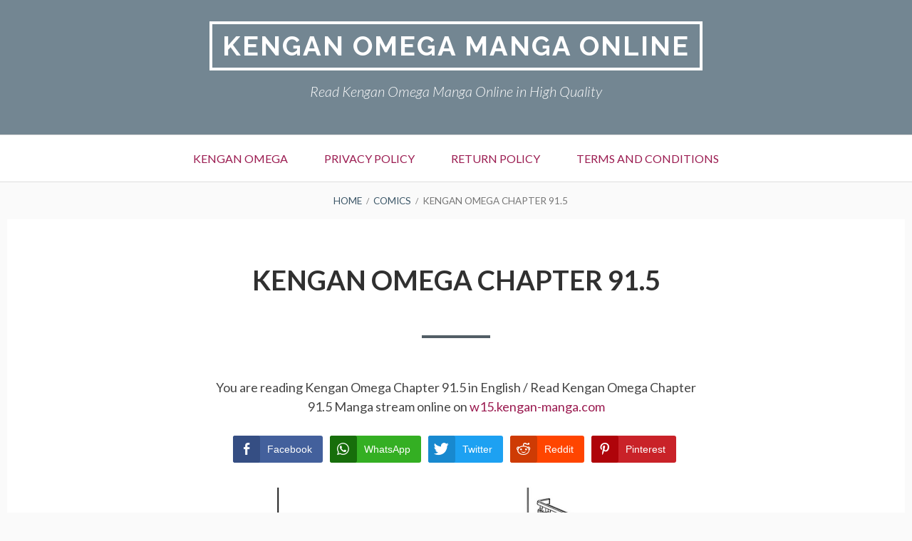

--- FILE ---
content_type: text/html; charset=UTF-8
request_url: https://w15.kengan-manga.com/wp-admin/admin-ajax.php
body_size: -303
content:
{"twitter":0,"pinterest":"1","fbshare":0,"reddit":0,"total":"1","raw":{"twitter":0,"pinterest":"1","fbshare":0,"reddit":0,"total":1}}